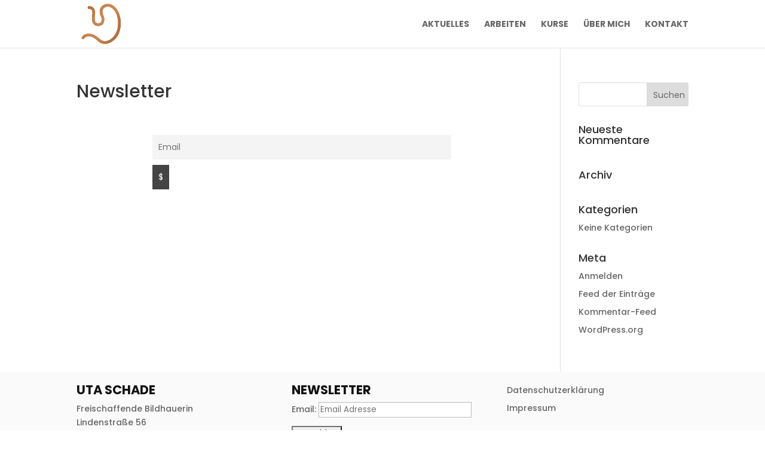

--- FILE ---
content_type: text/css
request_url: https://uta-schade.de/wp-content/themes/Divi-child/style.css?ver=3.6
body_size: 1093
content:
/*
 Theme Name:   Divi Child
 Theme URI: http://www.elegantthemes.com/gallery/divi/
 Version: 3.6
 Description: Smart. Flexible. Beautiful. Divi is the most powerful theme in our collection.
 Author: Elegant Themes
 Template:     Divi
 Version:      1.0.0
 License:      GNU General Public License v2 or later
 License URI:  http://www.gnu.org/licenses/gpl-2.0.html
 Tags:         light, dark, two-columns, right-sidebar, responsive-layout, accessibility-ready
 Text Domain:  divi-child
*/
@font-face {
  font-family: "Elegant Icon Font";
  src: url("https://uta-schade.de/wp-content/uploads/et-fonts/ElegantIcons.ttf") format("truetype");
}
#top-menu a {
    text-transform: uppercase;
}
.et_pb_row.et_pb_row_fullwidth, .et_pb_specialty_fullwidth > .et_pb_row {
    width: 100% !important;
    max-width: 1000% !important;
}
#footer-widgets .footer-widget li {
    position: relative;
    padding-left: 0 !important;
}
.card-title{
    color: #c2a476 !important;
}
.et_pb_gallery_title{
    color: #c2a476 !important;
    font-size: 13px !important;
    text-transform: uppercase;
    text-align: center;
    padding: 15px 0 !important;
    background: #f1f1f1;
}
.et_post_gallery {
    -moz-column-count:3;
    -moz-column-gap: 30px;
    -moz-column-width: 30%;
    -webkit-column-count:3;
    -webkit-column-gap: 30px;
    -webkit-column-width: 30%;
    column-count: 3;
    column-gap: 30px;
    column-width: 30%;
}
#main-content .et_post_gallery .et_pb_gallery_item {
		display: block;
		width: 100% !important;
		margin: 0 0 30px !important;
		float: none !important;
  -webkit-column-break-inside: avoid-column;
    page-break-inside: avoid;
         break-inside: avoid-column;
}
#footer-bottom{
    display: none;
}
.tnp-field.tnp-field-email label{
    display: none;
}
#menu-footer li::before{
    display: none;
}
.tnp-email {
    margin-top: 10px;
}
.widget_newsletterwidget{
    float: none !important;
}
#footer-widgets{
    padding-top: 20px !important;
}
#footer-widgets .footer-widget{
    margin-bottom: 20px !important;
}
.row_form > div{
    margin-bottom: 20px;
}
.row_form > div{
    display: inline-block;
    vertical-align: top;
    width: 100%;
}
.row_form > .col_half{
    width: calc(100% / 2 - 2px);
}
.tnp-widget form{
    position: relative;
}
#logo {
    max-height: 94%;
}
.tnp-widget form .tnp-field-button{
    position: absolute;
    top: 0;
    right: 0;
    height: 100%;
    width: 50px;
}
.tnp-widget input.tnp-submit {
    font-family: 'Elegant Icon Font',Helvetica,Arial,Lucida,sans-serif;
    height: 100% !important;
    border: 1px solid #444 !important;
    cursor: pointer;
}
.wpcf7-form textarea,
.wpcf7-form select,
.wpcf7-form input{
    width: 100%;
    max-width: 100%;
    padding: 15px 20px;
    border: 1px solid #bbb;
    max-height: 150px;
}
.wpcf7-form input[type="checkbox"]{
    width: auto;
    display: inline-block;
    vertical-align: middle;
}
.wpcf7-list-item{
    margin-left: 0 !important;
}
.select-style {
    /* width: 120px; */
    overflow: hidden;
}
.select-style select {
    width: 100%;
    border-radius: 0;
    padding: 15px 20px;
    outline: none;
    box-shadow: none;
    background-color: transparent;
    background-image: url("http://cliparts.co/cliparts/Lid/5pr/Lid5prAeT.jpg");

    background-repeat: no-repeat;
    background-repeat: no-repeat;
    background-size: 15px;
    background-position: center right 5px;
    -webkit-appearance: none;
    -moz-appearance: none;
}

.select-style select:focus {
    outline: none;
}
.wpcf7-submit{
    background-color: #c2a476;
    color: #FFF;
    text-transform: uppercase;
    font-weight: bold;
}
@media(max-width: 768px){
	.et_post_gallery {
	    -moz-column-count:2;
	    -moz-column-width: 50%;
	    -webkit-column-count:2;
	    -webkit-column-width: 50%;
	    column-count: 2;
	    column-width: 50%;
	}
}
@media(max-width: 480px){
	.et_post_gallery {
	    -moz-column-count:1;
	    -moz-column-width: 100%;
	    -webkit-column-count:1;
	    -webkit-column-width: 100%;
	    column-count: 1;
	    column-width: 100%;
	}
}


--- FILE ---
content_type: text/css
request_url: https://uta-schade.de/wp-content/cache/et/global/et-divi-customizer-global-17621178957323.min.css
body_size: 538
content:
#top-menu li a,.et_search_form_container input{font-weight:bold;font-style:normal;text-transform:uppercase;text-decoration:none}.et_search_form_container input::-moz-placeholder{font-weight:bold;font-style:normal;text-transform:uppercase;text-decoration:none}.et_search_form_container input::-webkit-input-placeholder{font-weight:bold;font-style:normal;text-transform:uppercase;text-decoration:none}.et_search_form_container input:-ms-input-placeholder{font-weight:bold;font-style:normal;text-transform:uppercase;text-decoration:none}#top-menu li.current-menu-ancestor>a,#top-menu li.current-menu-item>a,.et_color_scheme_red #top-menu li.current-menu-ancestor>a,.et_color_scheme_red #top-menu li.current-menu-item>a,.et_color_scheme_pink #top-menu li.current-menu-ancestor>a,.et_color_scheme_pink #top-menu li.current-menu-item>a,.et_color_scheme_orange #top-menu li.current-menu-ancestor>a,.et_color_scheme_orange #top-menu li.current-menu-item>a,.et_color_scheme_green #top-menu li.current-menu-ancestor>a,.et_color_scheme_green #top-menu li.current-menu-item>a{color:#c2a476}#main-footer{background-color:#fafafa}#footer-widgets .footer-widget a,#footer-widgets .footer-widget li a,#footer-widgets .footer-widget li a:hover{color:#666666}.footer-widget{color:#666666}#main-footer .footer-widget h4{color:#111111}.footer-widget h4{font-weight:bold;font-style:normal;text-transform:uppercase;text-decoration:none}@media only screen and (min-width:981px){.footer-widget h4{font-size:21px}.et-fixed-header #top-menu li.current-menu-ancestor>a,.et-fixed-header #top-menu li.current-menu-item>a{color:#c2a476!important}}@media only screen and (min-width:1350px){.et_pb_row{padding:27px 0}.et_pb_section{padding:54px 0}.single.et_pb_pagebuilder_layout.et_full_width_page .et_post_meta_wrapper{padding-top:81px}.et_pb_section.et_pb_section_first{padding-top:inherit}.et_pb_fullwidth_section{padding:0}}h1,h2,h3,h4,h5,h6{font-family:'Poppins',Helvetica,Arial,Lucida,sans-serif}body,input,textarea,select{font-family:'Poppins',Helvetica,Arial,Lucida,sans-serif}#main-header,#et-top-navigation{font-family:'Poppins',Helvetica,Arial,Lucida,sans-serif}.et_icon{font-family:'Elegant Icon Font',Helvetica,Arial,Lucida,sans-serif;font-style:normal;display:inline-block}.wpes-ratting-info span{margin-right:30px;margin-top:30px;display:inline-block}#footer-info{float:none!important}span.bt-right{float:right}.bt-right a{font-weight:400!important}.bt-right a:hover{color:#fff!important}.bt-cv tr:nth-child(odd){background-color:#fbfbfb}.bt-sub ul.sub-menu{width:350px!important}.bt-sub ul.sub-menu>li{width:100%!important}.bt-sub ul.sub-menu>li a{width:100%!important;padding:6px 0px!important}.et_pb_slide{min-height:calc(100vh - 80px)}.row_form>.col_half{width:calc(100% / 2 - 3px)}.row_form>.col_full{width:calc(100% - 1px)}

--- FILE ---
content_type: text/javascript
request_url: https://uta-schade.de/wp-content/themes/Divi-child/script.js?ver=3.6
body_size: -107
content:
jQuery(document).ready(function(){
    jQuery('.tnp-email').attr('placeholder','Email');
    jQuery('.tnp-submit').attr('value','$');
})
